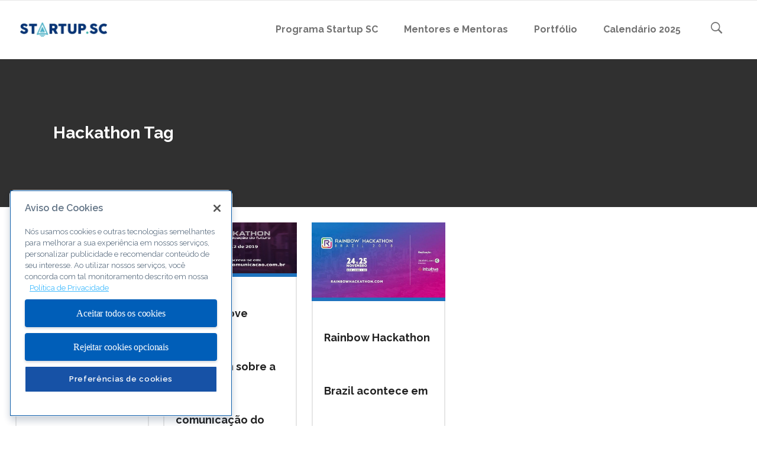

--- FILE ---
content_type: text/html; charset=UTF-8
request_url: https://www.startupsc.com.br/tag/hackathon/
body_size: 11169
content:
<!DOCTYPE html>
<html lang="pt-BR">
<head>
<meta charset="UTF-8"/>
<link rel="profile" href="https://gmpg.org/xfn/11"/>
<link rel="pingback" href="https://www.startupsc.com.br/xmlrpc.php"/>
<meta name="viewport" content="width=device-width,initial-scale=1,user-scalable=no">
<title>Hackathon &#8211; Sebrae Startups</title>
<script type="application/javascript">var qodeCoreAjaxUrl = "https://www.startupsc.com.br/wp-admin/admin-ajax.php"</script><meta name='robots' content='max-image-preview:large' />
<!-- Google Tag Manager for WordPress by gtm4wp.com -->
<script data-cfasync="false" data-pagespeed-no-defer>
var gtm4wp_datalayer_name = "dataLayer";
var dataLayer = dataLayer || [];
</script>
<!-- End Google Tag Manager for WordPress by gtm4wp.com -->
<!-- Meta Tag Manager -->
<meta name="facebook-domain-verification" content="ddji9mk2ud56m4orl8cqal6nl22l5k" />
<!-- / Meta Tag Manager -->
<link rel='dns-prefetch' href='//fonts.googleapis.com' />
<link rel="alternate" type="application/rss+xml" title="Feed para Sebrae Startups &raquo;" href="https://www.startupsc.com.br/feed/" />
<link rel="alternate" type="application/rss+xml" title="Feed de comentários para Sebrae Startups &raquo;" href="https://www.startupsc.com.br/comments/feed/" />
<link rel="alternate" type="application/rss+xml" title="Feed de tag para Sebrae Startups &raquo; Hackathon" href="https://www.startupsc.com.br/tag/hackathon/feed/" />
<script type="text/javascript">
window._wpemojiSettings = {"baseUrl":"https:\/\/s.w.org\/images\/core\/emoji\/14.0.0\/72x72\/","ext":".png","svgUrl":"https:\/\/s.w.org\/images\/core\/emoji\/14.0.0\/svg\/","svgExt":".svg","source":{"concatemoji":"https:\/\/www.startupsc.com.br\/wp-includes\/js\/wp-emoji-release.min.js?ver=6.3.2"}};
/*! This file is auto-generated */
!function(i,n){var o,s,e;function c(e){try{var t={supportTests:e,timestamp:(new Date).valueOf()};sessionStorage.setItem(o,JSON.stringify(t))}catch(e){}}function p(e,t,n){e.clearRect(0,0,e.canvas.width,e.canvas.height),e.fillText(t,0,0);var t=new Uint32Array(e.getImageData(0,0,e.canvas.width,e.canvas.height).data),r=(e.clearRect(0,0,e.canvas.width,e.canvas.height),e.fillText(n,0,0),new Uint32Array(e.getImageData(0,0,e.canvas.width,e.canvas.height).data));return t.every(function(e,t){return e===r[t]})}function u(e,t,n){switch(t){case"flag":return n(e,"\ud83c\udff3\ufe0f\u200d\u26a7\ufe0f","\ud83c\udff3\ufe0f\u200b\u26a7\ufe0f")?!1:!n(e,"\ud83c\uddfa\ud83c\uddf3","\ud83c\uddfa\u200b\ud83c\uddf3")&&!n(e,"\ud83c\udff4\udb40\udc67\udb40\udc62\udb40\udc65\udb40\udc6e\udb40\udc67\udb40\udc7f","\ud83c\udff4\u200b\udb40\udc67\u200b\udb40\udc62\u200b\udb40\udc65\u200b\udb40\udc6e\u200b\udb40\udc67\u200b\udb40\udc7f");case"emoji":return!n(e,"\ud83e\udef1\ud83c\udffb\u200d\ud83e\udef2\ud83c\udfff","\ud83e\udef1\ud83c\udffb\u200b\ud83e\udef2\ud83c\udfff")}return!1}function f(e,t,n){var r="undefined"!=typeof WorkerGlobalScope&&self instanceof WorkerGlobalScope?new OffscreenCanvas(300,150):i.createElement("canvas"),a=r.getContext("2d",{willReadFrequently:!0}),o=(a.textBaseline="top",a.font="600 32px Arial",{});return e.forEach(function(e){o[e]=t(a,e,n)}),o}function t(e){var t=i.createElement("script");t.src=e,t.defer=!0,i.head.appendChild(t)}"undefined"!=typeof Promise&&(o="wpEmojiSettingsSupports",s=["flag","emoji"],n.supports={everything:!0,everythingExceptFlag:!0},e=new Promise(function(e){i.addEventListener("DOMContentLoaded",e,{once:!0})}),new Promise(function(t){var n=function(){try{var e=JSON.parse(sessionStorage.getItem(o));if("object"==typeof e&&"number"==typeof e.timestamp&&(new Date).valueOf()<e.timestamp+604800&&"object"==typeof e.supportTests)return e.supportTests}catch(e){}return null}();if(!n){if("undefined"!=typeof Worker&&"undefined"!=typeof OffscreenCanvas&&"undefined"!=typeof URL&&URL.createObjectURL&&"undefined"!=typeof Blob)try{var e="postMessage("+f.toString()+"("+[JSON.stringify(s),u.toString(),p.toString()].join(",")+"));",r=new Blob([e],{type:"text/javascript"}),a=new Worker(URL.createObjectURL(r),{name:"wpTestEmojiSupports"});return void(a.onmessage=function(e){c(n=e.data),a.terminate(),t(n)})}catch(e){}c(n=f(s,u,p))}t(n)}).then(function(e){for(var t in e)n.supports[t]=e[t],n.supports.everything=n.supports.everything&&n.supports[t],"flag"!==t&&(n.supports.everythingExceptFlag=n.supports.everythingExceptFlag&&n.supports[t]);n.supports.everythingExceptFlag=n.supports.everythingExceptFlag&&!n.supports.flag,n.DOMReady=!1,n.readyCallback=function(){n.DOMReady=!0}}).then(function(){return e}).then(function(){var e;n.supports.everything||(n.readyCallback(),(e=n.source||{}).concatemoji?t(e.concatemoji):e.wpemoji&&e.twemoji&&(t(e.twemoji),t(e.wpemoji)))}))}((window,document),window._wpemojiSettings);
</script>
<style type="text/css">
img.wp-smiley,
img.emoji {
display: inline !important;
border: none !important;
box-shadow: none !important;
height: 1em !important;
width: 1em !important;
margin: 0 0.07em !important;
vertical-align: -0.1em !important;
background: none !important;
padding: 0 !important;
}
</style>
<link rel='stylesheet' id='select2-css' href='https://www.startupsc.com.br/wp-content/themes/startit/framework/admin/assets/css/select2.min.css?ver=6.3.2' type='text/css' media='all' />
<link rel='stylesheet' id='qodef-cpt-dashboard-style-css' href='https://www.startupsc.com.br/wp-content/plugins/select-core/core-dashboard/assets/css/core-dashboard.min.css?ver=6.3.2' type='text/css' media='all' />
<link rel="preload" class="mv-grow-style" href="https://www.startupsc.com.br/wp-content/plugins/social-pug/assets/dist/style-frontend-pro.1.20.3.css?ver=1.20.3" as="style"><noscript><link rel='stylesheet' id='dpsp-frontend-style-pro-css' href='https://www.startupsc.com.br/wp-content/plugins/social-pug/assets/dist/style-frontend-pro.1.20.3.css?ver=1.20.3' type='text/css' media='all' />
</noscript><link rel='stylesheet' id='ppress-frontend-css' href='https://www.startupsc.com.br/wp-content/plugins/wp-user-avatar/assets/css/frontend.min.css?ver=4.13.4' type='text/css' media='all' />
<link rel='stylesheet' id='ppress-flatpickr-css' href='https://www.startupsc.com.br/wp-content/plugins/wp-user-avatar/assets/flatpickr/flatpickr.min.css?ver=4.13.4' type='text/css' media='all' />
<link rel='stylesheet' id='ppress-select2-css' href='https://www.startupsc.com.br/wp-content/plugins/wp-user-avatar/assets/select2/select2.min.css?ver=6.3.2' type='text/css' media='all' />
<link rel='stylesheet' id='startit-qode-default-style-css' href='https://www.startupsc.com.br/wp-content/themes/startit/style.css?ver=6.3.2' type='text/css' media='all' />
<link rel='stylesheet' id='startit-qode-modules-plugins-css' href='https://www.startupsc.com.br/wp-content/themes/startit/assets/css/plugins.min.css?ver=6.3.2' type='text/css' media='all' />
<link rel='stylesheet' id='startit-qode-modules-css' href='https://www.startupsc.com.br/wp-content/themes/startit/assets/css/modules.min.css?ver=6.3.2' type='text/css' media='all' />
<!--[if IE 9]>
<link rel='stylesheet' id='startit-qode-ie9-style-css' href='https://www.startupsc.com.br/wp-content/themes/startit/assets/css/ie9_stylesheet.min.css?ver=6.3.2' type='text/css' media='all' />
<![endif]-->
<link rel='stylesheet' id='startit-qode-font-awesome-css' href='https://www.startupsc.com.br/wp-content/themes/startit/assets/css/font-awesome/css/font-awesome.min.css?ver=6.3.2' type='text/css' media='all' />
<link rel='stylesheet' id='startit-qode-font-elegant-css' href='https://www.startupsc.com.br/wp-content/themes/startit/assets/css/elegant-icons/style.min.css?ver=6.3.2' type='text/css' media='all' />
<link rel='stylesheet' id='startit-qode-ion-icons-css' href='https://www.startupsc.com.br/wp-content/themes/startit/assets/css/ion-icons/css/ionicons.min.css?ver=6.3.2' type='text/css' media='all' />
<link rel='stylesheet' id='startit-qode-linea-icons-css' href='https://www.startupsc.com.br/wp-content/themes/startit/assets/css/linea-icons/style.css?ver=6.3.2' type='text/css' media='all' />
<link rel='stylesheet' id='startit-qode-simple-line-icons-css' href='https://www.startupsc.com.br/wp-content/themes/startit/assets/css/simple-line-icons/simple-line-icons.css?ver=6.3.2' type='text/css' media='all' />
<link rel='stylesheet' id='startit-qode-dripicons-css' href='https://www.startupsc.com.br/wp-content/themes/startit/assets/css/dripicons/dripicons.css?ver=6.3.2' type='text/css' media='all' />
<link rel='stylesheet' id='startit-qode-blog-css' href='https://www.startupsc.com.br/wp-content/themes/startit/assets/css/blog.min.css?ver=6.3.2' type='text/css' media='all' />
<link rel='stylesheet' id='mediaelement-css' href='https://www.startupsc.com.br/wp-includes/js/mediaelement/mediaelementplayer-legacy.min.css?ver=4.2.17' type='text/css' media='all' />
<link rel='stylesheet' id='wp-mediaelement-css' href='https://www.startupsc.com.br/wp-includes/js/mediaelement/wp-mediaelement.min.css?ver=6.3.2' type='text/css' media='all' />
<link rel='stylesheet' id='startit-qode-modules-responsive-css' href='https://www.startupsc.com.br/wp-content/themes/startit/assets/css/modules-responsive.min.css?ver=6.3.2' type='text/css' media='all' />
<link rel='stylesheet' id='startit-qode-blog-responsive-css' href='https://www.startupsc.com.br/wp-content/themes/startit/assets/css/blog-responsive.min.css?ver=6.3.2' type='text/css' media='all' />
<link rel='stylesheet' id='startit-qode-style-dynamic-responsive-css' href='https://www.startupsc.com.br/wp-content/themes/startit/assets/css/style_dynamic_responsive_callback.php?ver=6.3.2' type='text/css' media='all' />
<link rel='stylesheet' id='startit-qode-style-dynamic-css' href='https://www.startupsc.com.br/wp-content/themes/startit/assets/css/style_dynamic_callback.php?ver=6.3.2' type='text/css' media='all' />
<link rel='stylesheet' id='js_composer_front-css' href='https://www.startupsc.com.br/wp-content/plugins/js_composer/assets/css/js_composer.min.css?ver=6.7.0' type='text/css' media='all' />
<link rel='stylesheet' id='startit-qode-google-fonts-css' href='https://fonts.googleapis.com/css?family=Raleway%3A100%2C100italic%2C200%2C200italic%2C300%2C300italic%2C400%2C400italic%2C500%2C500italic%2C600%2C600italic%2C700%2C700italic%2C800%2C800italic%2C900%2C900italic&#038;subset=latin%2Clatin-ext&#038;ver=1.0.0' type='text/css' media='all' />
<script type='text/javascript' src='https://www.startupsc.com.br/wp-includes/js/jquery/jquery.min.js?ver=3.7.0' id='jquery-core-js'></script>
<script type='text/javascript' src='https://www.startupsc.com.br/wp-includes/js/jquery/jquery-migrate.min.js?ver=3.4.1' id='jquery-migrate-js'></script>
<script type='text/javascript' src='https://www.startupsc.com.br/wp-content/themes/startit/assets/js/modules/plugins/scrolltoplugin.min.js?ver=6.3.2' id='scrollto-js'></script>
<script type='text/javascript' src='https://www.startupsc.com.br/wp-content/plugins/wp-user-avatar/assets/flatpickr/flatpickr.min.js?ver=4.13.4' id='ppress-flatpickr-js'></script>
<script type='text/javascript' src='https://www.startupsc.com.br/wp-content/plugins/wp-user-avatar/assets/select2/select2.min.js?ver=4.13.4' id='ppress-select2-js'></script>
<script type='text/javascript' id='ajax-test-js-extra'>
/* <![CDATA[ */
var the_ajax_script = {"ajaxurl":"https:\/\/www.startupsc.com.br\/wp-admin\/admin-ajax.php"};
/* ]]> */
</script>
<script type='text/javascript' src='https://www.startupsc.com.br/wp-content/plugins/google-site-verification-using-meta-tag//verification.js?ver=6.3.2' id='ajax-test-js'></script>
<link rel="https://api.w.org/" href="https://www.startupsc.com.br/wp-json/" /><link rel="alternate" type="application/json" href="https://www.startupsc.com.br/wp-json/wp/v2/tags/601" /><link rel="EditURI" type="application/rsd+xml" title="RSD" href="https://www.startupsc.com.br/xmlrpc.php?rsd" />
<meta name="generator" content="WordPress 6.3.2" />
<!-- Início do aviso de consentimento de cookies OneTrust para www.startupsc.com.br -->
<script type="text/javascript" src="https://cdn.cookielaw.org/consent/740f5756-9f8b-4937-bd51-381686720f8e/OtAutoBlock.js" ></script>
<script src="https://cdn.cookielaw.org/scripttemplates/otSDKStub.js"  type="text/javascript" charset="UTF-8" data-domain-script="740f5756-9f8b-4937-bd51-381686720f8e" ></script>
<script type="text/javascript">
function OptanonWrapper() { }
</script>
<!-- Final do aviso de consentimento de cookies OneTrust para www.startupsc.com.br --><style type="text/css" data-source="Grow Social by Mediavine">
@media screen and ( max-width : 720px ) {
.dpsp-content-wrapper.dpsp-hide-on-mobile,
.dpsp-share-text.dpsp-hide-on-mobile,
.dpsp-content-wrapper .dpsp-network-label {
display: none;
}
.dpsp-has-spacing .dpsp-networks-btns-wrapper li {
margin:0 2% 10px 0;
}
.dpsp-network-btn.dpsp-has-label:not(.dpsp-has-count) {
max-height: 40px;
padding: 0;
justify-content: center;
}
.dpsp-content-wrapper.dpsp-size-small .dpsp-network-btn.dpsp-has-label:not(.dpsp-has-count){
max-height: 32px;
}
.dpsp-content-wrapper.dpsp-size-large .dpsp-network-btn.dpsp-has-label:not(.dpsp-has-count){
max-height: 46px;
}
}
</style>
<!-- Google Tag Manager for WordPress by gtm4wp.com -->
<!-- GTM Container placement set to automatic -->
<script data-cfasync="false" data-pagespeed-no-defer>
var dataLayer_content = {"pagePostType":"post","pagePostType2":"tag-post"};
dataLayer.push( dataLayer_content );
</script>
<script data-cfasync="false">
(function(w,d,s,l,i){w[l]=w[l]||[];w[l].push({'gtm.start':
new Date().getTime(),event:'gtm.js'});var f=d.getElementsByTagName(s)[0],
j=d.createElement(s),dl=l!='dataLayer'?'&l='+l:'';j.async=true;j.src=
'//www.googletagmanager.com/gtm.js?id='+i+dl;f.parentNode.insertBefore(j,f);
})(window,document,'script','dataLayer','GTM-MN4PDLT');
</script>
<!-- End Google Tag Manager -->
<!-- End Google Tag Manager for WordPress by gtm4wp.com -->
<!-- Meta Pixel Code -->
<script type='text/javascript'>
!function(f,b,e,v,n,t,s){if(f.fbq)return;n=f.fbq=function(){n.callMethod?
n.callMethod.apply(n,arguments):n.queue.push(arguments)};if(!f._fbq)f._fbq=n;
n.push=n;n.loaded=!0;n.version='2.0';n.queue=[];t=b.createElement(e);t.async=!0;
t.src=v;s=b.getElementsByTagName(e)[0];s.parentNode.insertBefore(t,s)}(window,
document,'script','https://connect.facebook.net/en_US/fbevents.js?v=next');
</script>
<!-- End Meta Pixel Code -->
<script type='text/javascript'>
var url = window.location.origin + '?ob=open-bridge';
fbq('set', 'openbridge', '1656698374512870', url);
</script>
<script type='text/javascript'>fbq('init', '1656698374512870', {}, {
"agent": "wordpress-6.3.2-3.0.13"
})</script><script type='text/javascript'>
fbq('track', 'PageView', []);
</script>
<!-- Meta Pixel Code -->
<noscript>
<img height="1" width="1" style="display:none" alt="fbpx"
src="https://www.facebook.com/tr?id=1656698374512870&ev=PageView&noscript=1" />
</noscript>
<!-- End Meta Pixel Code -->
<meta name="generator" content="Powered by WPBakery Page Builder - drag and drop page builder for WordPress."/>
<meta name="generator" content="Powered by Slider Revolution 6.5.8 - responsive, Mobile-Friendly Slider Plugin for WordPress with comfortable drag and drop interface." />
<link rel="icon" href="https://www.startupsc.com.br/wp-content/uploads/2023/11/4519SebraeStartups_Simbolo_FundoClaro.png" sizes="32x32" />
<link rel="icon" href="https://www.startupsc.com.br/wp-content/uploads/2023/11/4519SebraeStartups_Simbolo_FundoClaro.png" sizes="192x192" />
<link rel="apple-touch-icon" href="https://www.startupsc.com.br/wp-content/uploads/2023/11/4519SebraeStartups_Simbolo_FundoClaro.png" />
<meta name="msapplication-TileImage" content="https://www.startupsc.com.br/wp-content/uploads/2023/11/4519SebraeStartups_Simbolo_FundoClaro.png" />
<script type="text/javascript">function setREVStartSize(e){
//window.requestAnimationFrame(function() {				 
window.RSIW = window.RSIW===undefined ? window.innerWidth : window.RSIW;	
window.RSIH = window.RSIH===undefined ? window.innerHeight : window.RSIH;	
try {								
var pw = document.getElementById(e.c).parentNode.offsetWidth,
newh;
pw = pw===0 || isNaN(pw) ? window.RSIW : pw;
e.tabw = e.tabw===undefined ? 0 : parseInt(e.tabw);
e.thumbw = e.thumbw===undefined ? 0 : parseInt(e.thumbw);
e.tabh = e.tabh===undefined ? 0 : parseInt(e.tabh);
e.thumbh = e.thumbh===undefined ? 0 : parseInt(e.thumbh);
e.tabhide = e.tabhide===undefined ? 0 : parseInt(e.tabhide);
e.thumbhide = e.thumbhide===undefined ? 0 : parseInt(e.thumbhide);
e.mh = e.mh===undefined || e.mh=="" || e.mh==="auto" ? 0 : parseInt(e.mh,0);		
if(e.layout==="fullscreen" || e.l==="fullscreen") 						
newh = Math.max(e.mh,window.RSIH);					
else{					
e.gw = Array.isArray(e.gw) ? e.gw : [e.gw];
for (var i in e.rl) if (e.gw[i]===undefined || e.gw[i]===0) e.gw[i] = e.gw[i-1];					
e.gh = e.el===undefined || e.el==="" || (Array.isArray(e.el) && e.el.length==0)? e.gh : e.el;
e.gh = Array.isArray(e.gh) ? e.gh : [e.gh];
for (var i in e.rl) if (e.gh[i]===undefined || e.gh[i]===0) e.gh[i] = e.gh[i-1];
var nl = new Array(e.rl.length),
ix = 0,						
sl;					
e.tabw = e.tabhide>=pw ? 0 : e.tabw;
e.thumbw = e.thumbhide>=pw ? 0 : e.thumbw;
e.tabh = e.tabhide>=pw ? 0 : e.tabh;
e.thumbh = e.thumbhide>=pw ? 0 : e.thumbh;					
for (var i in e.rl) nl[i] = e.rl[i]<window.RSIW ? 0 : e.rl[i];
sl = nl[0];									
for (var i in nl) if (sl>nl[i] && nl[i]>0) { sl = nl[i]; ix=i;}															
var m = pw>(e.gw[ix]+e.tabw+e.thumbw) ? 1 : (pw-(e.tabw+e.thumbw)) / (e.gw[ix]);					
newh =  (e.gh[ix] * m) + (e.tabh + e.thumbh);
}
var el = document.getElementById(e.c);
if (el!==null && el) el.style.height = newh+"px";					
el = document.getElementById(e.c+"_wrapper");
if (el!==null && el) {
el.style.height = newh+"px";
el.style.display = "block";
}
} catch(e){
console.log("Failure at Presize of Slider:" + e)
}					   
//});
};</script>
<style type="text/css" id="wp-custom-css">
.qodef-blog-single .qodef-blog-standard-post-date {
display: block;
float: left;
}
.qodef-blog-single .qodef-blog-standard-info-holder {
display: block;
margin-left: 67px;
}
@media only screen and (max-width: 667px) {
.qodef-title.qodef-has-background {
background-size: cover !important;
background: 100% 100%!important;
height: 300px !important;
padding: 0!important;
}
.qodef-title.qodef-has-background .qodef-title-image,
.qodef-title.qodef-has-background .qodef-title-image img {
height: 100%;
}
.qodef-title.qodef-has-background .qodef-title-image img {
object-fit: cover;
}
}
/*--- form 2 colunas ---*/
#left {
width: 49%;
float: left;
margin-right:2%;
}
#right {
width: 49%;
float: left;
}
.clearfix:after {
content:"\0020";
display:block;
height:0;
clear:both;
visibility:hidden;
overflow:hidden;
margin-bottom:30px;
}
.clearfix {
display:block;
}
/*--- form 2 colunas fim ---*/
/*--- footer ---*/
.footer-policy {
font-size: 16px;
color: white !important;
text-decoration: underline !important;
}
.footer-policy:hover {
opacity: 0.8;
}
/*--- footen end ---*/
</style>
<style type="text/css" id="qode_startit-custom-css">body p {
margin-top: 12px;
}</style><noscript><style> .wpb_animate_when_almost_visible { opacity: 1; }</style></noscript><!--
Plugin: Google meta tag Site Verification Plugin
Tracking Code.
-->
<meta name="google-site-verification" content="Yqz2tWfffHuB4-T7WVaTQ01JA7Z3n1Yc3zlUmCGsJGQ"/></head>
<body data-rsssl=1 class="archive tag tag-hackathon tag-601 select-core-2.2.4 startit-ver-4.4  qodef-blog-installed qodef-header-standard qodef-sticky-header-on-scroll-down-up qodef-default-mobile-header qodef-sticky-up-mobile-header qodef-dropdown-default qodef-search-covers-header wpb-js-composer js-comp-ver-6.7.0 vc_responsive">
<div class="qodef-wrapper">
<div class="qodef-wrapper-inner">
<header class="qodef-page-header">
<div class="qodef-menu-area" >
<form role="search" action="https://www.startupsc.com.br/" class="qodef-search-cover" method="get">
<div class="qodef-form-holder-outer">
<div class="qodef-form-holder">
<div class="qodef-form-holder-inner">
<input type="text" placeholder="Procurar" name="s" class="qode_search_field no-livesearch" autocomplete="off" />
<div class="qodef-search-close">
<a href="#">
<i class="qodef-icon-ion-icon ion-close " ></i>							</a>
</div>
</div>
</div>
</div>
</form>            <div class="qodef-vertical-align-containers">
<div class="qodef-position-left">
<div class="qodef-position-left-inner">
<div class="qodef-logo-wrapper">
<a href="https://www.startupsc.com.br/" style="height: 24px;">
<img class="qodef-normal-logo" src="https://www.startupsc.com.br/wp-content/uploads/2019/01/logostartupscnovo380.jpg" alt="logo"/>
</a>
</div>
</div>
</div>
<div class="qodef-position-right">
<div class="qodef-position-right-inner">
<nav class="qodef-main-menu qodef-drop-down qodef-default-nav">
<ul id="menu-menu-principal" class="clearfix"><li id="nav-menu-item-1934" class="menu-item menu-item-type-custom menu-item-object-custom  narrow"><a href="https://www.startupsc.com.br/programa-de-capacitacao-startup-sc/" class=""><span class="item_outer"><span class="item_inner"><span class="menu_icon_wrapper"><i class="menu_icon null fa"></i></span><span class="item_text">Programa Startup SC</span></span><span class="plus"></span></span></a></li>
<li id="nav-menu-item-12379" class="menu-item menu-item-type-post_type menu-item-object-page  narrow"><a href="https://www.startupsc.com.br/nosso-time/" class=""><span class="item_outer"><span class="item_inner"><span class="menu_icon_wrapper"><i class="menu_icon null fa"></i></span><span class="item_text">Mentores e Mentoras</span></span><span class="plus"></span></span></a></li>
<li id="nav-menu-item-9938" class="menu-item menu-item-type-post_type menu-item-object-page  narrow"><a href="https://www.startupsc.com.br/startups-participantes-do-programa-de-capacitacao-startup-sc/" class=""><span class="item_outer"><span class="item_inner"><span class="menu_icon_wrapper"><i class="menu_icon null fa"></i></span><span class="item_text">Portfólio</span></span><span class="plus"></span></span></a></li>
<li id="nav-menu-item-1963" class="menu-item menu-item-type-post_type menu-item-object-page  narrow"><a href="https://www.startupsc.com.br/calendario/" class=""><span class="item_outer"><span class="item_inner"><span class="menu_icon_wrapper"><i class="menu_icon null fa"></i></span><span class="item_text">Calendário 2025</span></span><span class="plus"></span></span></a></li>
</ul></nav>
<a 			data-icon-close-same-position="yes"                        class="qodef-search-opener" href="javascript:void(0)">
<i class="qodef-icon-ion-icon ion-ios-search-strong " ></i>                    </a>
</div>
</div>
</div>
</div>
<div class="qodef-sticky-header">
<form role="search" action="https://www.startupsc.com.br/" class="qodef-search-cover" method="get">
<div class="qodef-form-holder-outer">
<div class="qodef-form-holder">
<div class="qodef-form-holder-inner">
<input type="text" placeholder="Procurar" name="s" class="qode_search_field no-livesearch" autocomplete="off" />
<div class="qodef-search-close">
<a href="#">
<i class="qodef-icon-ion-icon ion-close " ></i>							</a>
</div>
</div>
</div>
</div>
</form>    <div class="qodef-sticky-holder">
<div class=" qodef-vertical-align-containers">
<div class="qodef-position-left">
<div class="qodef-position-left-inner">
<div class="qodef-logo-wrapper">
<a href="https://www.startupsc.com.br/" style="height: 24px;">
<img class="qodef-normal-logo" src="https://www.startupsc.com.br/wp-content/uploads/2019/01/logostartupscnovo380.jpg" alt="logo"/>
</a>
</div>
</div>
</div>
<div class="qodef-position-right">
<div class="qodef-position-right-inner">
<nav class="qodef-main-menu qodef-drop-down qodef-sticky-nav">
<ul id="menu-menu-principal-1" class="clearfix"><li id="sticky-nav-menu-item-1934" class="menu-item menu-item-type-custom menu-item-object-custom  narrow"><a href="https://www.startupsc.com.br/programa-de-capacitacao-startup-sc/" class=""><span class="item_outer"><span class="item_inner"><span class="menu_icon_wrapper"><i class="menu_icon null fa"></i></span><span class="item_text">Programa Startup SC</span></span><span class="plus"></span></span></a></li>
<li id="sticky-nav-menu-item-12379" class="menu-item menu-item-type-post_type menu-item-object-page  narrow"><a href="https://www.startupsc.com.br/nosso-time/" class=""><span class="item_outer"><span class="item_inner"><span class="menu_icon_wrapper"><i class="menu_icon null fa"></i></span><span class="item_text">Mentores e Mentoras</span></span><span class="plus"></span></span></a></li>
<li id="sticky-nav-menu-item-9938" class="menu-item menu-item-type-post_type menu-item-object-page  narrow"><a href="https://www.startupsc.com.br/startups-participantes-do-programa-de-capacitacao-startup-sc/" class=""><span class="item_outer"><span class="item_inner"><span class="menu_icon_wrapper"><i class="menu_icon null fa"></i></span><span class="item_text">Portfólio</span></span><span class="plus"></span></span></a></li>
<li id="sticky-nav-menu-item-1963" class="menu-item menu-item-type-post_type menu-item-object-page  narrow"><a href="https://www.startupsc.com.br/calendario/" class=""><span class="item_outer"><span class="item_inner"><span class="menu_icon_wrapper"><i class="menu_icon null fa"></i></span><span class="item_text">Calendário 2025</span></span><span class="plus"></span></span></a></li>
</ul></nav>
<a 			data-icon-close-same-position="yes"                        class="qodef-search-opener" href="javascript:void(0)">
<i class="qodef-icon-ion-icon ion-ios-search-strong " ></i>                    </a>
</div>
</div>
</div>
</div>
</div>
</header>
<header class="qodef-mobile-header">
<div class="qodef-mobile-header-inner">
<div class="qodef-mobile-header-holder">
<div class="qodef-grid">
<div class="qodef-vertical-align-containers">
<div class="qodef-mobile-menu-opener">
<a href="javascript:void(0)">
<span class="qodef-mobile-opener-icon-holder">
<i class="qodef-icon-font-awesome fa fa-bars " ></i>                    </span>
</a>
</div>
<div class="qodef-position-center">
<div class="qodef-position-center-inner">
<div class="qodef-mobile-logo-wrapper">
<a href="https://www.startupsc.com.br/" style="height: 24px">
<img src="https://www.startupsc.com.br/wp-content/uploads/2019/01/logostartupscnovo380.jpg" alt="mobile-logo"/>
</a>
</div>
</div>
</div>
<div class="qodef-position-right">
<div class="qodef-position-right-inner">
</div>
</div>
</div> <!-- close .qodef-vertical-align-containers -->
</div>
</div>
<nav class="qodef-mobile-nav">
<div class="qodef-grid">
<ul id="menu-menu-principal-2" class=""><li id="mobile-menu-item-1934" class="menu-item menu-item-type-custom menu-item-object-custom "><a href="https://www.startupsc.com.br/programa-de-capacitacao-startup-sc/" class=""><span>Programa Startup SC</span></a></li>
<li id="mobile-menu-item-12379" class="menu-item menu-item-type-post_type menu-item-object-page "><a href="https://www.startupsc.com.br/nosso-time/" class=""><span>Mentores e Mentoras</span></a></li>
<li id="mobile-menu-item-9938" class="menu-item menu-item-type-post_type menu-item-object-page "><a href="https://www.startupsc.com.br/startups-participantes-do-programa-de-capacitacao-startup-sc/" class=""><span>Portfólio</span></a></li>
<li id="mobile-menu-item-1963" class="menu-item menu-item-type-post_type menu-item-object-page "><a href="https://www.startupsc.com.br/calendario/" class=""><span>Calendário 2025</span></a></li>
</ul>    </div>
</nav>
</div>
</header> <!-- close .qodef-mobile-header -->
<a id='qodef-back-to-top'  href='#'>
<span class="qodef-icon-stack">
<i class="qodef-icon-font-awesome fa fa-chevron-up " ></i>                </span>
</a>
<div class="qodef-content" >
<div class="qodef-content-inner">
<div class="qodef-title qodef-standard-type qodef-content-left-alignment qodef-animation-no" style="height:250px;background-color:#303030;" data-height="250" >
<div class="qodef-title-image"></div>
<div class="qodef-title-holder" style="height:250px;">
<div class="qodef-container clearfix">
<div class="qodef-container-inner">
<div class="qodef-title-subtitle-holder" style="">
<div class="qodef-title-subtitle-holder-inner">
<h1 ><span>Hackathon Tag</span></h1>
</div>
</div>
</div>
</div>
</div>
</div>
<div class="qodef-full-width">
<div class="qodef-full-width-inner">
<div class="qodef-blog-holder qodef-blog-type-masonry qodef-masonry-full-width ">
<div class="qodef-blog-masonry-grid-sizer"></div>
<div class="qodef-blog-masonry-grid-gutter"></div>
<article id="post-12622" class="post-12622 post type-post status-publish format-standard has-post-thumbnail hentry category-noticias tag-blumenau tag-hackathon">
<div class="qodef-post-content">
<div class="qodef-post-image">
<a href="https://www.startupsc.com.br/primeiro-hackathon-tech-recruiter-people-reune-mais-de-500-pessoas-em-24-horas-ininterruptas-de-atividades/" title="Primeiro Hackathon Tech Recruiter People reúne mais de 500 pessoas em 24 horas ininterruptas de atividades">
<img width="517" height="254" src="https://www.startupsc.com.br/wp-content/uploads/2022/04/blumenau.jpg" class="attachment-full size-full wp-post-image" alt="" decoding="async" fetchpriority="high" srcset="https://www.startupsc.com.br/wp-content/uploads/2022/04/blumenau.jpg 517w, https://www.startupsc.com.br/wp-content/uploads/2022/04/blumenau-300x147.jpg 300w" sizes="(max-width: 517px) 100vw, 517px" />		</a>
</div>
<div class="qodef-post-text">
<div class="qodef-post-text-inner">
<h2 class="qodef-post-title">
<a href="https://www.startupsc.com.br/primeiro-hackathon-tech-recruiter-people-reune-mais-de-500-pessoas-em-24-horas-ininterruptas-de-atividades/" title="Primeiro Hackathon Tech Recruiter People reúne mais de 500 pessoas em 24 horas ininterruptas de atividades">Primeiro Hackathon Tech Recruiter People reúne mais de 500 pessoas em 24 horas ininterruptas de atividades</a>
</h2>				<div class="qodef-post-info">
<div class="qodef-post-info-date">
12 de abril de 2022
</div>				</div>
<p class="qodef-post-excerpt">Maratona que envolveu 21 equipes ocorreu no Complexo Desportivo da Furb
Uma maratona de inovação que agitou o final de semana em Blumenau. Foram 21 equipes e mais de 500 pessoas...</p><a href="https://www.startupsc.com.br/primeiro-hackathon-tech-recruiter-people-reune-mais-de-500-pessoas-em-24-horas-ininterruptas-de-atividades/" target="_self"  class="qodef-btn qodef-btn-small qodef-btn-default"  >        <span class="qodef-btn-text">Leia Mais</span>    <span class="qodef-btn-text-icon"></span></a>			</div>
</div>
</div>
</article><article id="post-10770" class="post-10770 post type-post status-publish format-standard has-post-thumbnail hentry category-eventos category-noticias tag-florianopolis tag-hackathon tag-inovacao">
<div class="qodef-post-content">
<div class="qodef-post-image">
<a href="https://www.startupsc.com.br/nsc-promove-hackathon-sobre-a-comunicacao-do-futuro/" title="NSC promove Hackathon sobre a comunicação do futuro                                           ">
<img width="825" height="315" src="https://www.startupsc.com.br/wp-content/uploads/2019/11/hack.jpg" class="attachment-full size-full wp-post-image" alt="" decoding="async" srcset="https://www.startupsc.com.br/wp-content/uploads/2019/11/hack.jpg 825w, https://www.startupsc.com.br/wp-content/uploads/2019/11/hack-300x115.jpg 300w, https://www.startupsc.com.br/wp-content/uploads/2019/11/hack-768x293.jpg 768w" sizes="(max-width: 825px) 100vw, 825px" />		</a>
</div>
<div class="qodef-post-text">
<div class="qodef-post-text-inner">
<h2 class="qodef-post-title">
<a href="https://www.startupsc.com.br/nsc-promove-hackathon-sobre-a-comunicacao-do-futuro/" title="NSC promove Hackathon sobre a comunicação do futuro                                           ">NSC promove Hackathon sobre a comunicação do futuro                                           </a>
</h2>				<div class="qodef-post-info">
<div class="qodef-post-info-date">
12 de novembro de 2019
</div>				</div>
<p class="qodef-post-excerpt">Desenvolvedores, designers e empreendedores podem se inscrever para a edição, que acontece nos dias  31 de novembro e 1º de dezembro.
A inovação faz parte do DNA da NSC e, com um...</p><a href="https://www.startupsc.com.br/nsc-promove-hackathon-sobre-a-comunicacao-do-futuro/" target="_self"  class="qodef-btn qodef-btn-small qodef-btn-default"  >        <span class="qodef-btn-text">Leia Mais</span>    <span class="qodef-btn-text-icon"></span></a>			</div>
</div>
</div>
</article><article id="post-8885" class="post-8885 post type-post status-publish format-standard has-post-thumbnail hentry category-eventos category-noticias tag-hackathon tag-inovacao tag-santa-catarina tag-sao-jose tag-startups">
<div class="qodef-post-content">
<div class="qodef-post-image">
<a href="https://www.startupsc.com.br/rainbow-hackathon-brazil-acontece-em-sao-jose/" title="Rainbow Hackathon Brazil acontece em São José">
<img width="800" height="450" src="https://www.startupsc.com.br/wp-content/uploads/2018/11/rainbow-hackathon-br18-eventostech-800x450.jpg" class="attachment-full size-full wp-post-image" alt="" decoding="async" srcset="https://www.startupsc.com.br/wp-content/uploads/2018/11/rainbow-hackathon-br18-eventostech-800x450.jpg 800w, https://www.startupsc.com.br/wp-content/uploads/2018/11/rainbow-hackathon-br18-eventostech-800x450-300x169.jpg 300w, https://www.startupsc.com.br/wp-content/uploads/2018/11/rainbow-hackathon-br18-eventostech-800x450-768x432.jpg 768w" sizes="(max-width: 800px) 100vw, 800px" />		</a>
</div>
<div class="qodef-post-text">
<div class="qodef-post-text-inner">
<h2 class="qodef-post-title">
<a href="https://www.startupsc.com.br/rainbow-hackathon-brazil-acontece-em-sao-jose/" title="Rainbow Hackathon Brazil acontece em São José">Rainbow Hackathon Brazil acontece em São José</a>
</h2>				<div class="qodef-post-info">
<div class="qodef-post-info-date">
1 de novembro de 2018
</div>				</div>
<p class="qodef-post-excerpt">Evento global realizado pela Alcatel-Lucent Enterprise e Intuitiva Digital Solutions acontecerá entre os dias 24 e 25 de Novembro, em São José/SC
A primeira edição nas Américas tem o propósito de...</p><a href="https://www.startupsc.com.br/rainbow-hackathon-brazil-acontece-em-sao-jose/" target="_self"  class="qodef-btn qodef-btn-small qodef-btn-default"  >        <span class="qodef-btn-text">Leia Mais</span>    <span class="qodef-btn-text-icon"></span></a>			</div>
</div>
</div>
</article></div>
</div>
</div>
</div> <!-- close div.content_inner -->
</div>  <!-- close div.content -->
<footer >
<div class="qodef-footer-inner clearfix">
<div class="qodef-footer-bottom-holder">
<div class="qodef-footer-bottom-holder-inner">
<div class="qodef-column-inner">
<div id="media_image-2" class="widget qodef-footer-text widget_media_image"><a href="https://programas.sebraestartups.com.br/"><img width="300" height="47" src="https://www.startupsc.com.br/wp-content/uploads/2023/09/SebraeStartups_Horizontal_MonocromaticoBranco-300x47.png" class="image wp-image-13039  attachment-medium size-medium" alt="" decoding="async" style="max-width: 100%; height: auto;" loading="lazy" srcset="https://www.startupsc.com.br/wp-content/uploads/2023/09/SebraeStartups_Horizontal_MonocromaticoBranco-300x47.png 300w, https://www.startupsc.com.br/wp-content/uploads/2023/09/SebraeStartups_Horizontal_MonocromaticoBranco-1024x160.png 1024w, https://www.startupsc.com.br/wp-content/uploads/2023/09/SebraeStartups_Horizontal_MonocromaticoBranco-768x120.png 768w, https://www.startupsc.com.br/wp-content/uploads/2023/09/SebraeStartups_Horizontal_MonocromaticoBranco-1536x241.png 1536w, https://www.startupsc.com.br/wp-content/uploads/2023/09/SebraeStartups_Horizontal_MonocromaticoBranco-2048x321.png 2048w" sizes="(max-width: 300px) 100vw, 300px" /></a></div><div id="custom_html-3" class="widget_text widget qodef-footer-text widget_custom_html"><div class="textwidget custom-html-widget"><div>
<a href="https://minio-cpe.sebrae.com.br/documento/politica-privacidade.pdf" class="footer-policy" target="_blank" rel="noopener">Política de Privacidade</a>
</div></div></div></div>		</div>
</div>
</div>
</footer>
</div> <!-- close div.qodef-wrapper-inner  -->
</div> <!-- close div.qodef-wrapper -->
<script type='text/javascript' async src='https://d335luupugsy2.cloudfront.net/js/loader-scripts/68bb5355-6b1f-4be7-a97c-d0e5ddeda88c-loader.js'></script>
<script type="text/javascript">
window.RS_MODULES = window.RS_MODULES || {};
window.RS_MODULES.modules = window.RS_MODULES.modules || {};
window.RS_MODULES.waiting = window.RS_MODULES.waiting || [];
window.RS_MODULES.defered = true;
window.RS_MODULES.moduleWaiting = window.RS_MODULES.moduleWaiting || {};
window.RS_MODULES.type = 'compiled';
</script>
<!-- Meta Pixel Event Code -->
<script type='text/javascript'>
document.addEventListener( 'wpcf7mailsent', function( event ) {
if( "fb_pxl_code" in event.detail.apiResponse){
eval(event.detail.apiResponse.fb_pxl_code);
}
}, false );
</script>
<!-- End Meta Pixel Event Code -->
<div id='fb-pxl-ajax-code'></div><link rel='stylesheet' id='rs-plugin-settings-css' href='https://www.startupsc.com.br/wp-content/plugins/revslider/public/assets/css/rs6.css?ver=6.5.8' type='text/css' media='all' />
<style id='rs-plugin-settings-inline-css' type='text/css'>
#rs-demo-id {}
</style>
<script type='text/javascript' src='https://www.startupsc.com.br/wp-content/plugins/revslider/public/assets/js/rbtools.min.js?ver=6.5.8' defer async id='tp-tools-js'></script>
<script type='text/javascript' src='https://www.startupsc.com.br/wp-content/plugins/revslider/public/assets/js/rs6.min.js?ver=6.5.8' defer async id='revmin-js'></script>
<script type='text/javascript' src='https://www.startupsc.com.br/wp-content/themes/startit/assets/js/like.min.js?ver=1.0' id='qode_startit_like-js'></script>
<script type='text/javascript' id='ppress-frontend-script-js-extra'>
/* <![CDATA[ */
var pp_ajax_form = {"ajaxurl":"https:\/\/www.startupsc.com.br\/wp-admin\/admin-ajax.php","confirm_delete":"Are you sure?","deleting_text":"Deleting...","deleting_error":"An error occurred. Please try again.","nonce":"2f535aab7d","disable_ajax_form":"false","is_checkout":"0","is_checkout_tax_enabled":"0"};
/* ]]> */
</script>
<script type='text/javascript' src='https://www.startupsc.com.br/wp-content/plugins/wp-user-avatar/assets/js/frontend.min.js?ver=4.13.4' id='ppress-frontend-script-js'></script>
<script type='text/javascript' src='https://www.startupsc.com.br/wp-content/plugins/duracelltomi-google-tag-manager/js/gtm4wp-form-move-tracker.js?ver=1.18.1' id='gtm4wp-form-move-tracker-js'></script>
<script type='text/javascript' src='https://www.startupsc.com.br/wp-includes/js/jquery/ui/core.min.js?ver=1.13.2' id='jquery-ui-core-js'></script>
<script type='text/javascript' src='https://www.startupsc.com.br/wp-includes/js/jquery/ui/tabs.min.js?ver=1.13.2' id='jquery-ui-tabs-js'></script>
<script type='text/javascript' src='https://www.startupsc.com.br/wp-includes/js/jquery/ui/accordion.min.js?ver=1.13.2' id='jquery-ui-accordion-js'></script>
<script id="mediaelement-core-js-before" type="text/javascript">
var mejsL10n = {"language":"pt","strings":{"mejs.download-file":"Fazer download do arquivo","mejs.install-flash":"Voc\u00ea est\u00e1 usando um navegador que n\u00e3o tem Flash ativo ou instalado. Ative o plugin do Flash player ou baixe a \u00faltima vers\u00e3o em https:\/\/get.adobe.com\/flashplayer\/","mejs.fullscreen":"Tela inteira","mejs.play":"Reproduzir","mejs.pause":"Pausar","mejs.time-slider":"Tempo do slider","mejs.time-help-text":"Use as setas esquerda e direita para avan\u00e7ar um segundo. Acima e abaixo para avan\u00e7ar dez segundos.","mejs.live-broadcast":"Transmiss\u00e3o ao vivo","mejs.volume-help-text":"Use as setas para cima ou para baixo para aumentar ou diminuir o volume.","mejs.unmute":"Desativar mudo","mejs.mute":"Mudo","mejs.volume-slider":"Controle de volume","mejs.video-player":"Tocador de v\u00eddeo","mejs.audio-player":"Tocador de \u00e1udio","mejs.captions-subtitles":"Transcri\u00e7\u00f5es\/Legendas","mejs.captions-chapters":"Cap\u00edtulos","mejs.none":"Nenhum","mejs.afrikaans":"Afric\u00e2ner","mejs.albanian":"Alban\u00eas","mejs.arabic":"\u00c1rabe","mejs.belarusian":"Bielorrusso","mejs.bulgarian":"B\u00falgaro","mejs.catalan":"Catal\u00e3o","mejs.chinese":"Chin\u00eas","mejs.chinese-simplified":"Chin\u00eas (simplificado)","mejs.chinese-traditional":"Chin\u00eas (tradicional)","mejs.croatian":"Croata","mejs.czech":"Checo","mejs.danish":"Dinamarqu\u00eas","mejs.dutch":"Holand\u00eas","mejs.english":"Ingl\u00eas","mejs.estonian":"Estoniano","mejs.filipino":"Filipino","mejs.finnish":"Finland\u00eas","mejs.french":"Franc\u00eas","mejs.galician":"Galega","mejs.german":"Alem\u00e3o","mejs.greek":"Grego","mejs.haitian-creole":"Crioulo haitiano","mejs.hebrew":"Hebraico","mejs.hindi":"Hindi","mejs.hungarian":"H\u00fangaro","mejs.icelandic":"Island\u00eas","mejs.indonesian":"Indon\u00e9sio","mejs.irish":"Irland\u00eas","mejs.italian":"Italiano","mejs.japanese":"Japon\u00eas","mejs.korean":"Coreano","mejs.latvian":"Let\u00e3o","mejs.lithuanian":"Lituano","mejs.macedonian":"Maced\u00f4nio","mejs.malay":"Malaio","mejs.maltese":"Malt\u00eas","mejs.norwegian":"Noruegu\u00eas","mejs.persian":"Persa","mejs.polish":"Polon\u00eas","mejs.portuguese":"Portugu\u00eas","mejs.romanian":"Romeno","mejs.russian":"Russo","mejs.serbian":"S\u00e9rvio","mejs.slovak":"Eslovaco","mejs.slovenian":"Esloveno","mejs.spanish":"Espanhol","mejs.swahili":"Sua\u00edli","mejs.swedish":"Sueco","mejs.tagalog":"Tagalo","mejs.thai":"Tailand\u00eas","mejs.turkish":"Turco","mejs.ukrainian":"Ucraniano","mejs.vietnamese":"Vietnamita","mejs.welsh":"Gal\u00eas","mejs.yiddish":"I\u00eddiche"}};
</script>
<script type='text/javascript' src='https://www.startupsc.com.br/wp-includes/js/mediaelement/mediaelement-and-player.min.js?ver=4.2.17' id='mediaelement-core-js'></script>
<script type='text/javascript' src='https://www.startupsc.com.br/wp-includes/js/mediaelement/mediaelement-migrate.min.js?ver=6.3.2' id='mediaelement-migrate-js'></script>
<script type='text/javascript' id='mediaelement-js-extra'>
/* <![CDATA[ */
var _wpmejsSettings = {"pluginPath":"\/wp-includes\/js\/mediaelement\/","classPrefix":"mejs-","stretching":"responsive","audioShortcodeLibrary":"mediaelement","videoShortcodeLibrary":"mediaelement"};
/* ]]> */
</script>
<script type='text/javascript' src='https://www.startupsc.com.br/wp-includes/js/mediaelement/wp-mediaelement.min.js?ver=6.3.2' id='wp-mediaelement-js'></script>
<script type='text/javascript' src='https://www.startupsc.com.br/wp-includes/js/jquery/ui/mouse.min.js?ver=1.13.2' id='jquery-ui-mouse-js'></script>
<script type='text/javascript' src='https://www.startupsc.com.br/wp-includes/js/jquery/ui/slider.min.js?ver=1.13.2' id='jquery-ui-slider-js'></script>
<script type='text/javascript' src='https://www.startupsc.com.br/wp-content/themes/startit/assets/js/modules/plugins/jquery.appear.js?ver=6.3.2' id='appear-js'></script>
<script type='text/javascript' src='https://www.startupsc.com.br/wp-content/themes/startit/assets/js/modules/plugins/modernizr.js?ver=6.3.2' id='modernizr-js'></script>
<script type='text/javascript' src='https://www.startupsc.com.br/wp-includes/js/hoverIntent.min.js?ver=1.10.2' id='hoverIntent-js'></script>
<script type='text/javascript' src='https://www.startupsc.com.br/wp-content/themes/startit/assets/js/modules/plugins/jquery.plugin.js?ver=6.3.2' id='jquery-plugin-js'></script>
<script type='text/javascript' src='https://www.startupsc.com.br/wp-content/themes/startit/assets/js/modules/plugins/jquery.countdown.min.js?ver=6.3.2' id='countdown-js'></script>
<script type='text/javascript' src='https://www.startupsc.com.br/wp-content/themes/startit/assets/js/modules/plugins/owl.carousel.min.js?ver=6.3.2' id='owl-js'></script>
<script type='text/javascript' src='https://www.startupsc.com.br/wp-content/themes/startit/assets/js/modules/plugins/parallax.min.js?ver=6.3.2' id='parallax-js'></script>
<script type='text/javascript' src='https://www.startupsc.com.br/wp-content/themes/startit/assets/js/modules/plugins/easypiechart.js?ver=6.3.2' id='easypiechart-js'></script>
<script type='text/javascript' src='https://www.startupsc.com.br/wp-content/themes/startit/assets/js/modules/plugins/jquery.waypoints.min.js?ver=6.3.2' id='waypoints-js'></script>
<script type='text/javascript' src='https://www.startupsc.com.br/wp-content/themes/startit/assets/js/modules/plugins/Chart.min.js?ver=6.3.2' id='chart-js'></script>
<script type='text/javascript' src='https://www.startupsc.com.br/wp-content/themes/startit/assets/js/modules/plugins/counter.js?ver=6.3.2' id='counter-js'></script>
<script type='text/javascript' src='https://www.startupsc.com.br/wp-content/themes/startit/assets/js/modules/plugins/fluidvids.min.js?ver=6.3.2' id='fluidvids-js'></script>
<script type='text/javascript' src='https://www.startupsc.com.br/wp-content/themes/startit/assets/js/modules/plugins/jquery.prettyPhoto.js?ver=6.3.2' id='prettyPhoto-js'></script>
<script type='text/javascript' src='https://www.startupsc.com.br/wp-content/themes/startit/assets/js/modules/plugins/jquery.nicescroll.min.js?ver=6.3.2' id='nicescroll-js'></script>
<script type='text/javascript' src='https://www.startupsc.com.br/wp-content/themes/startit/assets/js/modules/plugins/TweenLite.min.js?ver=6.3.2' id='TweenLite-js'></script>
<script type='text/javascript' src='https://www.startupsc.com.br/wp-content/themes/startit/assets/js/modules/plugins/jquery.mixitup.min.js?ver=6.3.2' id='mixitup-js'></script>
<script type='text/javascript' src='https://www.startupsc.com.br/wp-content/themes/startit/assets/js/modules/plugins/jquery.waitforimages.js?ver=6.3.2' id='waitforimages-js'></script>
<script type='text/javascript' src='https://www.startupsc.com.br/wp-content/themes/startit/assets/js/modules/plugins/jquery.infinitescroll.min.js?ver=6.3.2' id='infinitescroll-js'></script>
<script type='text/javascript' src='https://www.startupsc.com.br/wp-content/themes/startit/assets/js/modules/plugins/jquery.easing.1.3.js?ver=6.3.2' id='jquery-easing-js'></script>
<script type='text/javascript' src='https://www.startupsc.com.br/wp-content/themes/startit/assets/js/modules/plugins/particles.min.js?ver=6.3.2' id='particles-js'></script>
<script type='text/javascript' src='https://www.startupsc.com.br/wp-content/themes/startit/assets/js/modules/plugins/skrollr.js?ver=6.3.2' id='skrollr-js'></script>
<script type='text/javascript' src='https://www.startupsc.com.br/wp-content/themes/startit/assets/js/modules/plugins/bootstrapCarousel.js?ver=6.3.2' id='bootstrapCarousel-js'></script>
<script type='text/javascript' src='https://www.startupsc.com.br/wp-content/themes/startit/assets/js/modules/plugins/jquery.touchSwipe.min.js?ver=6.3.2' id='touchSwipe-js'></script>
<script type='text/javascript' src='https://www.startupsc.com.br/wp-content/themes/startit/assets/js/modules/plugins/absoluteCounter.min.js?ver=6.3.2' id='absoluteCounter-js'></script>
<script type='text/javascript' src='https://www.startupsc.com.br/wp-content/themes/startit/assets/js/modules/plugins/jquery.draggable.min.js?ver=6.3.2' id='draggable-js'></script>
<script type='text/javascript' src='https://www.startupsc.com.br/wp-content/themes/startit/assets/js/modules/plugins/jquery.touchpunch.min.js?ver=6.3.2' id='touchpunch-js'></script>
<script type='text/javascript' src='https://www.startupsc.com.br/wp-content/plugins/js_composer/assets/lib/bower/isotope/dist/isotope.pkgd.min.js?ver=6.7.0' id='isotope-js'></script>
<script type='text/javascript' id='startit-qode-modules-js-extra'>
/* <![CDATA[ */
var qodefGlobalVars = {"vars":{"qodefAddForAdminBar":0,"qodefElementAppearAmount":-150,"qodefFinishedMessage":"No more posts","qodefMessage":"Loading new posts...","qodefTopBarHeight":0,"qodefStickyHeaderHeight":0,"qodefStickyHeaderTransparencyHeight":60,"qodefLogoAreaHeight":0,"qodefMenuAreaHeight":100,"qodefStickyHeight":60,"qodefMobileHeaderHeight":100}};
var qodefPerPageVars = {"vars":{"qodefStickyScrollAmount":0,"qodefHeaderTransparencyHeight":0}};
/* ]]> */
</script>
<script type='text/javascript' src='https://www.startupsc.com.br/wp-content/themes/startit/assets/js/modules.min.js?ver=6.3.2' id='startit-qode-modules-js'></script>
<script type='text/javascript' src='https://www.startupsc.com.br/wp-content/themes/startit/assets/js/blog.min.js?ver=6.3.2' id='startit-qode-blog-js'></script>
<script type='text/javascript' src='https://www.startupsc.com.br/wp-content/plugins/js_composer/assets/js/dist/js_composer_front.min.js?ver=6.7.0' id='wpb_composer_front_js-js'></script>
</body>
</html><!-- WP Fastest Cache file was created in 0.1289370059967 seconds, on 02-12-25 1:37:50 -->